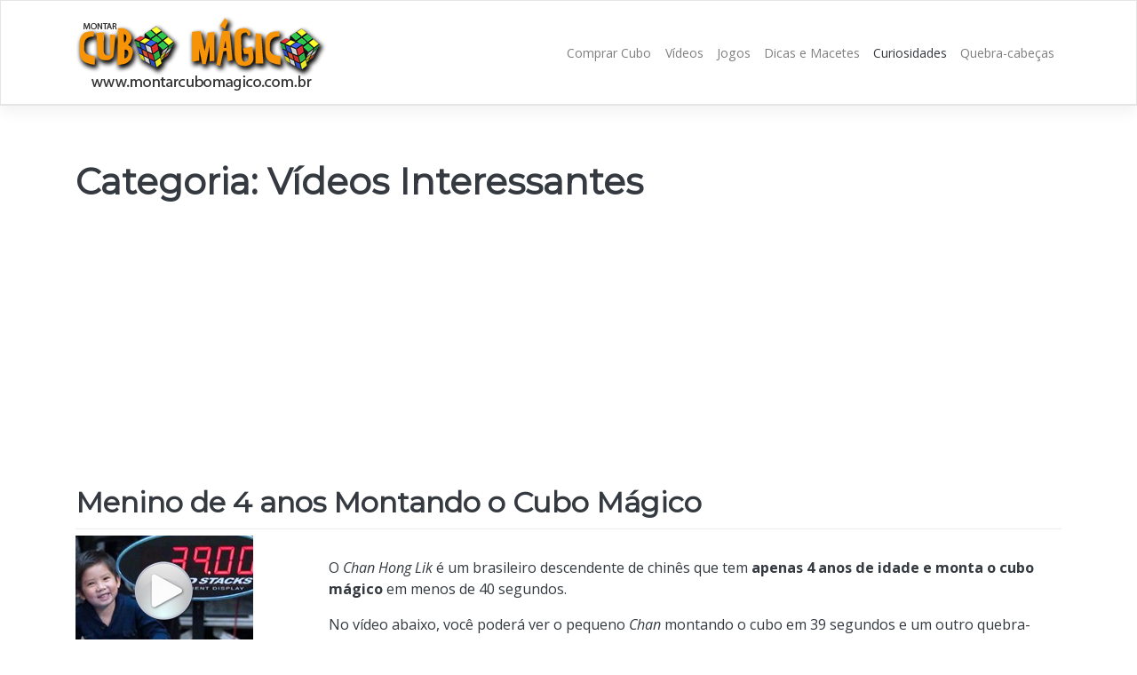

--- FILE ---
content_type: text/html; charset=UTF-8
request_url: https://www.montarcubomagico.com.br/categoria/videos-interessantes/
body_size: 8454
content:
<!DOCTYPE html><html
lang=pt-BR><head><meta
charset="UTF-8"><meta
name="viewport" content="width=device-width, initial-scale=1"><meta
http-equiv="X-UA-Compatible" content="IE=edge"><link
rel=profile href=http://gmpg.org/xfn/11><link
rel=manifest href=/superpwa-manifest.json><meta
name="theme-color" content="#D5E0EB"><title>Vídeos Interessantes - Montar Cubo Mágico</title><meta
name="robots" content="noindex,follow"> <script type=application/ld+json class=aioseop-schema>{"@context":"https://schema.org","@graph":[{"@type":"Organization","@id":"https://www.montarcubomagico.com.br/#organization","url":"https://www.montarcubomagico.com.br/","name":"Montar Cubo Mágico","sameAs":[]},{"@type":"WebSite","@id":"https://www.montarcubomagico.com.br/#website","url":"https://www.montarcubomagico.com.br/","name":"Montar Cubo Mágico","publisher":{"@id":"https://www.montarcubomagico.com.br/#organization"},"potentialAction":{"@type":"SearchAction","target":"https://www.montarcubomagico.com.br/?s={search_term_string}","query-input":"required name=search_term_string"}},{"@type":"CollectionPage","@id":"https://www.montarcubomagico.com.br/categoria/videos-interessantes/#collectionpage","url":"https://www.montarcubomagico.com.br/categoria/videos-interessantes/","inLanguage":"pt-BR","name":"Vídeos Interessantes","isPartOf":{"@id":"https://www.montarcubomagico.com.br/#website"},"breadcrumb":{"@id":"https://www.montarcubomagico.com.br/categoria/videos-interessantes/#breadcrumblist"}},{"@type":"BreadcrumbList","@id":"https://www.montarcubomagico.com.br/categoria/videos-interessantes/#breadcrumblist","itemListElement":[{"@type":"ListItem","position":1,"item":{"@type":"WebPage","@id":"https://www.montarcubomagico.com.br/","url":"https://www.montarcubomagico.com.br/","name":"Montar Cubo Mágico - Veja a solução e aprenda como resolver!"}},{"@type":"ListItem","position":2,"item":{"@type":"WebPage","@id":"https://www.montarcubomagico.com.br/categoria/videos-interessantes/","url":"https://www.montarcubomagico.com.br/categoria/videos-interessantes/","name":"Vídeos Interessantes"}}]}]}</script> <link
rel=dns-prefetch href=//fonts.googleapis.com><link
rel=dns-prefetch href=//s.w.org><link
rel=alternate type=application/rss+xml title="Feed para Montar Cubo Mágico &raquo;" href=https://www.montarcubomagico.com.br/feed/ ><link
rel=alternate type=application/rss+xml title="Feed de comentários para Montar Cubo Mágico &raquo;" href=https://www.montarcubomagico.com.br/comments/feed/ ><link
rel=alternate type=application/rss+xml title="Feed de categoria para Montar Cubo Mágico &raquo; Vídeos Interessantes" href=https://www.montarcubomagico.com.br/categoria/videos-interessantes/feed/ >
 <script data-cfasync=false>var mi_version         = '7.11.0';
	var mi_track_user      = true;
	var mi_no_track_reason = '';
	
	var disableStr = 'ga-disable-UA-2435989-13';

	/* Function to detect opted out users */
	function __gaTrackerIsOptedOut() {
		return document.cookie.indexOf(disableStr + '=true') > -1;
	}

	/* Disable tracking if the opt-out cookie exists. */
	if ( __gaTrackerIsOptedOut() ) {
		window[disableStr] = true;
	}

	/* Opt-out function */
	function __gaTrackerOptout() {
	  document.cookie = disableStr + '=true; expires=Thu, 31 Dec 2099 23:59:59 UTC; path=/';
	  window[disableStr] = true;
	}

	if ( 'undefined' === typeof gaOptout ) {
		function gaOptout() {
			__gaTrackerOptout();
		}
	}
	
	if ( mi_track_user ) {
		(function(i,s,o,g,r,a,m){i['GoogleAnalyticsObject']=r;i[r]=i[r]||function(){
			(i[r].q=i[r].q||[]).push(arguments)},i[r].l=1*new Date();a=s.createElement(o),
			m=s.getElementsByTagName(o)[0];a.async=1;a.src=g;m.parentNode.insertBefore(a,m)
		})(window,document,'script','//www.google-analytics.com/analytics.js','__gaTracker');

		__gaTracker('create', 'UA-2435989-13', 'auto');
		__gaTracker('set', 'forceSSL', true);
		__gaTracker('require', 'displayfeatures');
		__gaTracker('require', 'linkid', 'linkid.js');
		__gaTracker('send','pageview');
	} else {
		console.log( "" );
		(function() {
			/* https://developers.google.com/analytics/devguides/collection/analyticsjs/ */
			var noopfn = function() {
				return null;
			};
			var noopnullfn = function() {
				return null;
			};
			var Tracker = function() {
				return null;
			};
			var p = Tracker.prototype;
			p.get = noopfn;
			p.set = noopfn;
			p.send = noopfn;
			var __gaTracker = function() {
				var len = arguments.length;
				if ( len === 0 ) {
					return;
				}
				var f = arguments[len-1];
				if ( typeof f !== 'object' || f === null || typeof f.hitCallback !== 'function' ) {
					console.log( 'Not running function __gaTracker(' + arguments[0] + " ....) because you are not being tracked. " + mi_no_track_reason );
					return;
				}
				try {
					f.hitCallback();
				} catch (ex) {

				}
			};
			__gaTracker.create = function() {
				return new Tracker();
			};
			__gaTracker.getByName = noopnullfn;
			__gaTracker.getAll = function() {
				return [];
			};
			__gaTracker.remove = noopfn;
			window['__gaTracker'] = __gaTracker;
					})();
		}</script>  <script>window._wpemojiSettings = {"baseUrl":"https:\/\/s.w.org\/images\/core\/emoji\/12.0.0-1\/72x72\/","ext":".png","svgUrl":"https:\/\/s.w.org\/images\/core\/emoji\/12.0.0-1\/svg\/","svgExt":".svg","source":{"concatemoji":"https:\/\/www.montarcubomagico.com.br\/wp-includes\/js\/wp-emoji-release.min.js?ver=5.4.18"}};
			/*! This file is auto-generated */
			!function(e,a,t){var n,r,o,i=a.createElement("canvas"),p=i.getContext&&i.getContext("2d");function s(e,t){var a=String.fromCharCode;p.clearRect(0,0,i.width,i.height),p.fillText(a.apply(this,e),0,0);e=i.toDataURL();return p.clearRect(0,0,i.width,i.height),p.fillText(a.apply(this,t),0,0),e===i.toDataURL()}function c(e){var t=a.createElement("script");t.src=e,t.defer=t.type="text/javascript",a.getElementsByTagName("head")[0].appendChild(t)}for(o=Array("flag","emoji"),t.supports={everything:!0,everythingExceptFlag:!0},r=0;r<o.length;r++)t.supports[o[r]]=function(e){if(!p||!p.fillText)return!1;switch(p.textBaseline="top",p.font="600 32px Arial",e){case"flag":return s([127987,65039,8205,9895,65039],[127987,65039,8203,9895,65039])?!1:!s([55356,56826,55356,56819],[55356,56826,8203,55356,56819])&&!s([55356,57332,56128,56423,56128,56418,56128,56421,56128,56430,56128,56423,56128,56447],[55356,57332,8203,56128,56423,8203,56128,56418,8203,56128,56421,8203,56128,56430,8203,56128,56423,8203,56128,56447]);case"emoji":return!s([55357,56424,55356,57342,8205,55358,56605,8205,55357,56424,55356,57340],[55357,56424,55356,57342,8203,55358,56605,8203,55357,56424,55356,57340])}return!1}(o[r]),t.supports.everything=t.supports.everything&&t.supports[o[r]],"flag"!==o[r]&&(t.supports.everythingExceptFlag=t.supports.everythingExceptFlag&&t.supports[o[r]]);t.supports.everythingExceptFlag=t.supports.everythingExceptFlag&&!t.supports.flag,t.DOMReady=!1,t.readyCallback=function(){t.DOMReady=!0},t.supports.everything||(n=function(){t.readyCallback()},a.addEventListener?(a.addEventListener("DOMContentLoaded",n,!1),e.addEventListener("load",n,!1)):(e.attachEvent("onload",n),a.attachEvent("onreadystatechange",function(){"complete"===a.readyState&&t.readyCallback()})),(n=t.source||{}).concatemoji?c(n.concatemoji):n.wpemoji&&n.twemoji&&(c(n.twemoji),c(n.wpemoji)))}(window,document,window._wpemojiSettings);</script> <style>img.wp-smiley,
img.emoji {
	display: inline !important;
	border: none !important;
	box-shadow: none !important;
	height: 1em !important;
	width: 1em !important;
	margin: 0 .07em !important;
	vertical-align: -0.1em !important;
	background: none !important;
	padding: 0 !important;
}</style><link
rel=stylesheet href=https://www.montarcubomagico.com.br/wp-content/cache/minify/bc8c9.css media=all><link
rel=stylesheet id=wp-bootstrap-starter-montserrat-opensans-font-css  href='https://fonts.googleapis.com/css?family=Montserrat%7COpen+Sans%3A300%2C300i%2C400%2C400i%2C600%2C600i%2C700%2C800&#038;ver=5.4.18' type=text/css media=all><link
rel=stylesheet href=https://www.montarcubomagico.com.br/wp-content/cache/minify/3383d.css media=all> <script src=https://www.montarcubomagico.com.br/wp-content/cache/minify/fb154.js async></script> <script>var monsterinsights_frontend = {"js_events_tracking":"true","download_extensions":"doc,pdf,ppt,zip,xls,docx,pptx,xlsx","inbound_paths":"[{\"path\":\"\\\/go\\\/\",\"label\":\"affiliate\"},{\"path\":\"\\\/recommend\\\/\",\"label\":\"affiliate\"}]","home_url":"https:\/\/www.montarcubomagico.com.br","hash_tracking":"false"};</script> <script src=https://www.montarcubomagico.com.br/wp-content/cache/minify/51501.js async></script> <!--[if lt IE 9]> <script src='https://www.montarcubomagico.com.br/wp-content/themes/wp-bootstrap-starter/inc/assets/js/html5.js?ver=3.7.0'></script> <![endif]--> <script>var eio_lazy_vars = {"exactdn_domain":"","skip_autoscale":"0"};</script> <script src=https://www.montarcubomagico.com.br/wp-content/cache/minify/28f5b.js async></script> <link
rel=https://api.w.org/ href=https://www.montarcubomagico.com.br/wp-json/ ><link
rel=pingback href=https://www.montarcubomagico.com.br/xmlrpc.php><style>#page-sub-header { background: #fff; }</style><noscript><style>.lazyload[data-src]{display:none !important;}</style></noscript> <script>(function(i,s,o,g,r,a,m){i['GoogleAnalyticsObject']=r;i[r]=i[r]||function(){
	(i[r].q=i[r].q||[]).push(arguments)},i[r].l=1*new Date();a=s.createElement(o),
	m=s.getElementsByTagName(o)[0];a.async=1;a.src=g;m.parentNode.insertBefore(a,m)
	})(window,document,'script','//www.google-analytics.com/analytics.js','ga');
	
	ga('create', 'UA-2435989-13', 'montarcubomagico.com.br');
	ga('send', 'pageview');

	function getFrete(){
		jQuery('#submitFrete').attr("disabled", "disabled");
		jQuery('#frete').empty();
		jQuery('#loading').show();
		jQuery.getJSON('/api.php?cep='+jQuery('#cep').val(), function(data) {
			var items = [];
			jQuery.each(data, function(key, val) {
			    items.push('<li>Via <strong>' + key + '</strong>: R$' + val.valor + ' e o prazo de entrega é ' + val.prazo + '</li>');
			});
			jQuery('<ul/>', {html: items.join('')}).appendTo(jQuery('#frete'));
			jQuery('#loading').hide();
			jQuery('#submitFrete').removeAttr("disabled");
		});
		
		ga('send', 'event', 'Consulta', 'GetFrete', 'CEP ' + jQuery('#cep').val());
	}</script> <script data-ad-client=ca-pub-5623472308318323 async src=https://pagead2.googlesyndication.com/pagead/js/adsbygoogle.js></script> </head><body
class="archive category category-videos-interessantes category-4 group-blog hfeed theme-preset-active"><div
id=page class=site>
<a
class="skip-link screen-reader-text" href=#content>Pular para o conteúdo</a><header
id=masthead class="site-header navbar-static-top navbar-light bg-light" role=banner><div
class=container><nav
class="navbar navbar-expand-xl p-0"><div
class=navbar-brand>
<a
href=https://www.montarcubomagico.com.br/ >
<img
src="[data-uri]" alt="Montar Cubo Mágico" class="logo-site lazyload" data-src=https://www.montarcubomagico.com.br/wp-content/uploads/2020/01/header-title.png loading=lazy><noscript><img
src=https://www.montarcubomagico.com.br/wp-content/uploads/2020/01/header-title.png alt="Montar Cubo Mágico" class=logo-site data-eio=l></noscript>
</a></div>
<button
class=navbar-toggler type=button data-toggle=collapse data-target=#main-nav aria-controls aria-expanded=false aria-label="Toggle navigation">
<span
class=navbar-toggler-icon></span>
</button><div
id=main-nav class="collapse navbar-collapse justify-content-end"><ul
id=menu-homepage class=navbar-nav><li
itemscope=itemscope itemtype=https://www.schema.org/SiteNavigationElement id=menu-item-656 class="menu-item menu-item-type-custom menu-item-object-custom menu-item-656 nav-item"><a
title="Comprar um Cubo Mágico" href=https://www.montarcubomagico.com.br/comprar-cubo-magico/ class=nav-link>Comprar Cubo</a></li>
<li
itemscope=itemscope itemtype=https://www.schema.org/SiteNavigationElement id=menu-item-460 class="menu-item menu-item-type-taxonomy menu-item-object-category menu-item-460 nav-item"><a
title="Como Montar Cubo Mágico &#8211; Instruções em vídeos" href=https://www.montarcubomagico.com.br/categoria/videos/ class=nav-link>Vídeos</a></li>
<li
itemscope=itemscope itemtype=https://www.schema.org/SiteNavigationElement id=menu-item-1147 class="menu-item menu-item-type-taxonomy menu-item-object-category menu-item-1147 nav-item"><a
title=Jogos href=https://www.montarcubomagico.com.br/categoria/jogos/ class=nav-link>Jogos</a></li>
<li
itemscope=itemscope itemtype=https://www.schema.org/SiteNavigationElement id=menu-item-459 class="menu-item menu-item-type-taxonomy menu-item-object-category menu-item-459 nav-item"><a
title="Tutorial, dicas e macetes para resolver o Cubo" href=https://www.montarcubomagico.com.br/categoria/dicas-e-macetes/ class=nav-link>Dicas e Macetes</a></li>
<li
itemscope=itemscope itemtype=https://www.schema.org/SiteNavigationElement id=menu-item-461 class="menu-item menu-item-type-taxonomy menu-item-object-category current-menu-item active menu-item-461 nav-item"><a
title="Vídeos Interessantes" href=https://www.montarcubomagico.com.br/categoria/videos-interessantes/ class=nav-link>Curiosidades</a></li>
<li
itemscope=itemscope itemtype=https://www.schema.org/SiteNavigationElement id=menu-item-1141 class="menu-item menu-item-type-taxonomy menu-item-object-category menu-item-1141 nav-item"><a
title="Outros quebra-cabeças como o Pyraminx, Megaminx, etc." href=https://www.montarcubomagico.com.br/categoria/quebra-cabecas/ class=nav-link>Quebra-cabeças</a></li></ul></div></nav></div></header><div
id=content class=site-content><div
class=container><div
class=row><section
id=primary class="content-area col-sm-12 col-lg-12"><main
id=main class=site-main role=main><header
class=page-header><h1 class="page-title">Categoria: Vídeos Interessantes</h1></header><header
class=page-header></header><article
id=post-919 class="row post-919 post type-post status-publish format-standard has-post-thumbnail hentry category-videos-interessantes"><header
class="entry-header col-md-12"><h2 class="entry-title"><a
href=https://www.montarcubomagico.com.br/menino-de-4-anos-montando-o-cubo-magico/ rel=bookmark>Menino de 4 anos Montando o Cubo Mágico</a></h2></header><div
class="post-thumbnail col-sm-6 col-md-3">
<img
width=200 height=125 src="data:image/svg+xml,%3Csvg xmlns=http://www.w3.org/2000/svg viewBox='0 0 200 125'%3E%3C/svg%3E" class="attachment-post-thumbnail size-post-thumbnail wp-post-image lazyload" alt data-src=https://www.montarcubomagico.com.br/wp-content/uploads/2013/01/video-chan.jpg loading=lazy><noscript><img
width=200 height=125 src=https://www.montarcubomagico.com.br/wp-content/uploads/2013/01/video-chan.jpg class="attachment-post-thumbnail size-post-thumbnail wp-post-image" alt data-eio=l></noscript></div><div
class="entry-content col-sm-6 col-md-9"><p>O <em>Chan Hong Lik</em> é um brasileiro descendente de chinês que tem <strong>apenas 4 anos de idade e monta o cubo mágico</strong> em menos de 40 segundos.</p><p>No vídeo abaixo, você poderá ver o pequeno <em>Chan</em> montando o cubo em 39 segundos e um outro quebra-cabeça chamado <em>Rubik&#8217;s Magic</em> em 2.34 segundos.</p><p><iframe
width=425 height=344 src="https://www.youtube.com/embed/qZuufspVRQ0?wmode=transparent" frameborder=0 allowfullscreen> </iframe></p><p>Você já aprendeu a montar usando o <strong><a
title="Método de Camadas – Parte 1" href=https://www.montarcubomagico.com.br/metodo-de-camadas-parte-1/ >método de camadas</a></strong>? De quantos segundos você precisa?</p></div></article><article
id=post-686 class="row post-686 post type-post status-publish format-standard has-post-thumbnail hentry category-videos-interessantes"><header
class="entry-header col-md-12"><h2 class="entry-title"><a
href=https://www.montarcubomagico.com.br/cubo-magico-com-o-pe/ rel=bookmark>Cubo Mágico com o Pé</a></h2></header><div
class="post-thumbnail col-sm-6 col-md-3">
<img
width=200 height=125 src="data:image/svg+xml,%3Csvg xmlns=http://www.w3.org/2000/svg viewBox='0 0 200 125'%3E%3C/svg%3E" class="attachment-post-thumbnail size-post-thumbnail wp-post-image lazyload" alt data-src=https://www.montarcubomagico.com.br/wp-content/uploads/2012/04/cubo-magico-com-o-pe.png loading=lazy><noscript><img
width=200 height=125 src=https://www.montarcubomagico.com.br/wp-content/uploads/2012/04/cubo-magico-com-o-pe.png class="attachment-post-thumbnail size-post-thumbnail wp-post-image" alt data-eio=l></noscript></div><div
class="entry-content col-sm-6 col-md-9"><p>Para muitos, o <strong>Cubo Mágico</strong> não passa de um bicho de sete cabeças. O Rafael Cinoto montou o <strong>Cubo</strong> utilizando apenas um pé e gravou a sua proeza.</p><p>Para a <em>montagem</em>, ele precisou de pouco mais do que três minutos.</p><p>Duvida? Veja o <strong>vídeo</strong>!</p><p><iframe
width=425 height=344 src="https://www.youtube.com/embed/ka6cV2T1HYc?wmode=transparent" frameborder=0 allowfullscreen> </iframe></p><p>O que achou? Você também consegue?</p></div></article><article
id=post-436 class="row post-436 post type-post status-publish format-standard has-post-thumbnail hentry category-videos-interessantes"><header
class="entry-header col-md-12"><h2 class="entry-title"><a
href=https://www.montarcubomagico.com.br/maquina-soluciona-cubo-magico/ rel=bookmark>Máquina Soluciona Cubo Mágico</a></h2></header><div
class="post-thumbnail col-sm-6 col-md-3">
<img
width=200 height=125 src="data:image/svg+xml,%3Csvg xmlns=http://www.w3.org/2000/svg viewBox='0 0 200 125'%3E%3C/svg%3E" class="attachment-post-thumbnail size-post-thumbnail wp-post-image lazyload" alt data-src=https://www.montarcubomagico.com.br/wp-content/uploads/2011/12/video_maquina_soluciona.png loading=lazy><noscript><img
width=200 height=125 src=https://www.montarcubomagico.com.br/wp-content/uploads/2011/12/video_maquina_soluciona.png class="attachment-post-thumbnail size-post-thumbnail wp-post-image" alt data-eio=l></noscript></div><div
class="entry-content col-sm-6 col-md-9"><p><strong>CubeStormer</strong> é uma máquina feita de peças de <em>Lego</em> capaz de solucionar um<strong> cubo mágico</strong> em segundos, projetada e desenvolvida pelo <em>Maike Dobson</em> e<em> David Gilday</em> já fizeram dois projetos que você confere aqui:</p><p><strong>CubeStormer</strong></p><p><iframe
width=425 height=344 src="https://www.youtube.com/embed/crQ6CxjKsjM?wmode=transparent" frameborder=0 allowfullscreen> </iframe></p><p>O segundo projeto, <strong>CubeStormer II</strong> foi otimizado em relação à versão anterior, quebrando o <a
title="Record Mundial Cubo Mágico" href=https://www.montarcubomagico.com.br/record-mundial-cubo-magico/ target=_blank>recorde humano de solucionar um cubo mágico</a>, veja o vídeo abaixo demonstrando sua capacidade.</p><p><strong>CubeStormer II</strong></p><p><iframe
width=425 height=344 src="https://www.youtube.com/embed/_d0LfkIut2M?wmode=transparent" frameborder=0 allowfullscreen> </iframe></p></div></article><article
id=post-401 class="row post-401 post type-post status-publish format-standard has-post-thumbnail hentry category-videos-interessantes"><header
class="entry-header col-md-12"><h2 class="entry-title"><a
href=https://www.montarcubomagico.com.br/justin-bieber-montando-cubo-magico/ rel=bookmark>Justin Bieber Montando Cubo Mágico</a></h2></header><div
class="post-thumbnail col-sm-6 col-md-3">
<img
width=200 height=125 src="data:image/svg+xml,%3Csvg xmlns=http://www.w3.org/2000/svg viewBox='0 0 200 125'%3E%3C/svg%3E" class="attachment-post-thumbnail size-post-thumbnail wp-post-image lazyload" alt data-src=https://www.montarcubomagico.com.br/wp-content/uploads/2010/12/video_justin_bieber_cubo_ma.png loading=lazy><noscript><img
width=200 height=125 src=https://www.montarcubomagico.com.br/wp-content/uploads/2010/12/video_justin_bieber_cubo_ma.png class="attachment-post-thumbnail size-post-thumbnail wp-post-image" alt data-eio=l></noscript></div><div
class="entry-content col-sm-6 col-md-9"><p>O popstar americano <strong>Justin Bieber</strong> participou do programa espanhol &#8220;El Hormiguero&#8221;. Durante o programa ele teve a difícil tarefa de <strong>montar o cubo mágico</strong>. Pois o jovem artista realizou o feito em <em>1 minuto e 30 segundos</em> e mostrou que seu talento não é apenas na música.</p><p>Veja abaixo o <strong>vídeo de Justin Bieber montando o cubo mágico</strong>:</p><p><iframe
width=425 height=344 src="https://www.youtube.com/embed/uPVTHbJc-_o?wmode=transparent" frameborder=0 allowfullscreen> </iframe></p><p>E você? Consegue <strong>montar o Cubo</strong>? Já viu os <a
title="Tutorial para Montar o Cubo Mágico" href=https://www.montarcubomagico.com.br/solucao-cubo-magico-parte-1/ target=_blank>tutoriais</a> e <a
title="Vídeo de Como Montar Cubo Mágico" href=https://www.montarcubomagico.com.br/como-montar-cubo-magico-parte-1/ target=_blank>vídeos</a> aqui no site?</p></div></article><article
id=post-360 class="row post-360 post type-post status-publish format-standard has-post-thumbnail hentry category-videos-interessantes"><header
class="entry-header col-md-12"><h2 class="entry-title"><a
href=https://www.montarcubomagico.com.br/menina-de-3-anos-monta-cubo-magico/ rel=bookmark>Com 3 anos Monta Cubo Mágico</a></h2></header><div
class="post-thumbnail col-sm-6 col-md-3">
<img
width=200 height=125 src="data:image/svg+xml,%3Csvg xmlns=http://www.w3.org/2000/svg viewBox='0 0 200 125'%3E%3C/svg%3E" class="attachment-post-thumbnail size-post-thumbnail wp-post-image lazyload" alt data-src=https://www.montarcubomagico.com.br/wp-content/uploads/2009/12/video_tres_anos_cubo_magico.png loading=lazy><noscript><img
width=200 height=125 src=https://www.montarcubomagico.com.br/wp-content/uploads/2009/12/video_tres_anos_cubo_magico.png class="attachment-post-thumbnail size-post-thumbnail wp-post-image" alt data-eio=l></noscript></div><div
class="entry-content col-sm-6 col-md-9"><p>Se você ficou impressionado com a menina de <a
title="Menina Montando o Cubo Mágico" href=https://www.montarcubomagico.com.br/menina-de-6-anos-montando-cubo/ target=_blank>6 anos que <strong>monta o Cubo Mágico</strong></a> vai gostar ainda mais desse <em>vídeo</em>.</p><p>Uma garotinha de apenas 3 anos de idade <strong>resolve o Cubo Mágico</strong> em apenas 114 segundos, ou seja, 1 minuto e 54 segundos.</p><p>Veja o vídeo da garota <strong>montando</strong> o <strong>Cubo de Rubik</strong>.</p><p><iframe
width=425 height=344 src="https://www.youtube.com/embed/tSqUcrFJ498?wmode=transparent" frameborder=0 allowfullscreen> </iframe></p><p>E você? Já sabe <strong>montar</strong> o <strong>Cubo Mágico</strong>? Em quanto <em>tempo</em> você consegue <strong>montar</strong>?</p><p>Se ainda não consegue pode começar a <strong>aprender</strong> agora mesmo com o nosso <strong><a
title="Como montar Cubo Mágico - Passo a passo." href=https://www.montarcubomagico.com.br/como-montar-cubo-magico-parte-1/ target=_blank>passo-a-passo de Como Montar Cubo Mágico</a></strong>.</p></div></article><article
id=post-292 class="row post-292 post type-post status-publish format-standard has-post-thumbnail hentry category-videos-interessantes"><header
class="entry-header col-md-12"><h2 class="entry-title"><a
href=https://www.montarcubomagico.com.br/record-mundial-cubo-magico/ rel=bookmark>Record Mundial Cubo Mágico</a></h2></header><div
class="post-thumbnail col-sm-6 col-md-3">
<img
width=200 height=125 src="data:image/svg+xml,%3Csvg xmlns=http://www.w3.org/2000/svg viewBox='0 0 200 125'%3E%3C/svg%3E" class="attachment-post-thumbnail size-post-thumbnail wp-post-image lazyload" alt data-src=https://www.montarcubomagico.com.br/wp-content/uploads/2009/03/recorde_mundial_cubo_magico.png loading=lazy><noscript><img
width=200 height=125 src=https://www.montarcubomagico.com.br/wp-content/uploads/2009/03/recorde_mundial_cubo_magico.png class="attachment-post-thumbnail size-post-thumbnail wp-post-image" alt data-eio=l></noscript></div><div
class="entry-content col-sm-6 col-md-9"><p>Nesse vídeo, o australiano <strong>Feliks Zemdegs</strong> quebra o <em>recorde mundial</em> na <strong>montagem</strong> do <strong>cubo mágico</strong> <em>3x3x3</em>. A <em>montagem</em> levou apenas <em>5.66 segundos</em> e foi feita durante o aberto de inverno de Melbourne, em 2011.</p><p>Nesse mesmo evento, o australiano quebrou o recorde de tempo de média de tempo após 5 <em>montagens</em>: <em>7.64 segundos</em>.</p><p><iframe
width=425 height=344 src="https://www.youtube.com/embed/3v_Km6cv6DU?wmode=transparent" frameborder=0 allowfullscreen> </iframe></p><p><strong>Feliks Zemdegs</strong> possui outros recordes de menor tempo na <strong>montagem de cubo mágico</strong>.</p><p>Utilizando a versão 4x4x4 ele precisou de apenas <em>30.88 segundos</em>:</p><p><iframe
width=425 height=344 src="https://www.youtube.com/embed/R_62ktZBiZM?wmode=transparent" frameborder=0 allowfullscreen> </iframe></p><p>Na versão 5x5x5 o recorde foi de <em>1:00:27</em>.</p><p><iframe
width=425 height=344 src="https://www.youtube.com/embed/vsMnK9pGOJ0?wmode=transparent" frameborder=0 allowfullscreen> </iframe></p><p>E na versão 6x6x6, <strong>Feliks Zemdegs</strong> precisou de apenas 01:56:96 para terminar.</p><p>E você, precisa de quanto tempo?</p></div></article><article
id=post-289 class="row post-289 post type-post status-publish format-standard has-post-thumbnail hentry category-videos-interessantes"><header
class="entry-header col-md-12"><h2 class="entry-title"><a
href=https://www.montarcubomagico.com.br/2-cubos-de-uma-vez/ rel=bookmark>2 Cubos de Uma Vez</a></h2></header><div
class="post-thumbnail col-sm-6 col-md-3">
<img
width=200 height=125 src="data:image/svg+xml,%3Csvg xmlns=http://www.w3.org/2000/svg viewBox='0 0 200 125'%3E%3C/svg%3E" class="attachment-post-thumbnail size-post-thumbnail wp-post-image lazyload" alt data-src=https://www.montarcubomagico.com.br/wp-content/uploads/2009/02/dois_cubos_de_uma_vez.png loading=lazy><noscript><img
width=200 height=125 src=https://www.montarcubomagico.com.br/wp-content/uploads/2009/02/dois_cubos_de_uma_vez.png class="attachment-post-thumbnail size-post-thumbnail wp-post-image" alt data-eio=l></noscript></div><div
class="entry-content col-sm-6 col-md-9"><p>Você acha difícil<strong> resolver um Cubo Mágico</strong>? Então imagine <strong>montar</strong> dois <strong>Cubos de Rubik</strong> de uma vez!</p><p>É o que esse vídeo mostra. Com uma habilidade invejável, o rapaz <strong>monta</strong> os dois <strong>Cubos</strong> em pouquíssimo tempo.</p><p><iframe
width=425 height=344 src="https://www.youtube.com/embed/RW3akfdEGI8?wmode=transparent" frameborder=0 allowfullscreen> </iframe></p></div></article><article
id=post-284 class="row post-284 post type-post status-publish format-standard has-post-thumbnail hentry category-videos-interessantes"><header
class="entry-header col-md-12"><h2 class="entry-title"><a
href=https://www.montarcubomagico.com.br/menina-de-6-anos-montando-cubo/ rel=bookmark>Menina de 6 anos Montando Cubo</a></h2></header><div
class="post-thumbnail col-sm-6 col-md-3">
<img
width=200 height=125 src="data:image/svg+xml,%3Csvg xmlns=http://www.w3.org/2000/svg viewBox='0 0 200 125'%3E%3C/svg%3E" class="attachment-post-thumbnail size-post-thumbnail wp-post-image lazyload" alt data-src=https://www.montarcubomagico.com.br/wp-content/uploads/2009/02/menina_de_seis_anos.png loading=lazy><noscript><img
width=200 height=125 src=https://www.montarcubomagico.com.br/wp-content/uploads/2009/02/menina_de_seis_anos.png class="attachment-post-thumbnail size-post-thumbnail wp-post-image" alt data-eio=l></noscript></div><div
class="entry-content col-sm-6 col-md-9"><p>Você acha difícil <strong>montar cubo mágico</strong>? Então assista esse <em>vídeo</em> de uma menina de <em>6 anos de idade</em> resolvendo o <strong>Cubo de Rubik</strong>.</p><p>Basta pouco mais de um 15 segundos para que as <em>peças</em> do <strong>Cubo</strong> sejam montadas em seus <em>lugares</em>.</p><p><iframe
width=425 height=344 src="https://www.youtube.com/embed/OZh-LXiXX00?wmode=transparent" frameborder=0 allowfullscreen> </iframe></p></div></article><article
id=post-281 class="row post-281 post type-post status-publish format-standard has-post-thumbnail hentry category-videos-interessantes"><header
class="entry-header col-md-12"><h2 class="entry-title"><a
href=https://www.montarcubomagico.com.br/cubo-magico-de-olhos-vendados/ rel=bookmark>Cubo Mágico de Olhos Vendados</a></h2></header><div
class="post-thumbnail col-sm-6 col-md-3">
<img
width=200 height=125 src="data:image/svg+xml,%3Csvg xmlns=http://www.w3.org/2000/svg viewBox='0 0 200 125'%3E%3C/svg%3E" class="attachment-post-thumbnail size-post-thumbnail wp-post-image lazyload" alt data-src=https://www.montarcubomagico.com.br/wp-content/uploads/2009/02/cubo_magico_olhos_vendados.png loading=lazy><noscript><img
width=200 height=125 src=https://www.montarcubomagico.com.br/wp-content/uploads/2009/02/cubo_magico_olhos_vendados.png class="attachment-post-thumbnail size-post-thumbnail wp-post-image" alt data-eio=l></noscript></div><div
class="entry-content col-sm-6 col-md-9"><p>Nesse vídeo <span>Marcus Sthur quebra o <strong>recorde mundial</strong> montando o <strong>Cubo Mágico</strong> de olhos vendados em apenas 77,61 segundos (pouco mais de 1 minuto).</span></p><p><span>Recorde mundial de <strong>resolução do cubo mágico</strong>, de olhos vendados: 77,61 segundos &#8211; Marcus Sthur. </span></p><p><iframe
width=425 height=344 src="https://www.youtube.com/embed/hDzP6upse34?wmode=transparent" frameborder=0 allowfullscreen> </iframe></p></div></article></main></section></div></div></div><footer
id=colophon class="site-footer navbar-light bg-light" role=contentinfo><div
class="container pt-3 pb-3"><div
class=site-info>
&copy; 2026 <a
href=https://www.montarcubomagico.com.br>Montar Cubo Mágico</a>  <span
class=sep> | </span>
<a
class=credits href=https://afterimagedesigns.com/wp-bootstrap-starter/ target=_blank title="WordPress Technical Support" alt="Bootstrap WordPress Theme">Tema WordPress Bootstrap</a></div></div></footer></div> <script>/*<![CDATA[*/var superpwa_sw = {"url":"\/superpwa-sw.js?1769096246","disable_addtohome":"0","enableOnDesktop":"","offline_form_addon_active":"","ajax_url":"https:\/\/www.montarcubomagico.com.br\/wp-admin\/admin-ajax.php","offline_message":"0","offline_message_txt":"You are currently offline.","online_message_txt":"You're back online . <a href=\"javascript:location.reload()\">refresh<\/a>","manifest_name":"superpwa-manifest.json"};/*]]>*/</script> <script src=https://www.montarcubomagico.com.br/wp-content/cache/minify/45707.js async></script> <script defer async>function loadFacebookSDK(){
		var d = document;
		var s = 'script';
		var id = 'facebook-jssdk';
		var js, fjs = d.getElementsByTagName(s)[0];
		if (d.getElementById(id)) return;
		js = d.createElement(s);
		js.id = id;
		js.async=true;
		js.src = "//connect.facebook.net/pt_BR/all.js#xfbml=1&version=v7.0&appId=261482807285374&autoLogAppEvents=1";
		fjs.parentNode.insertBefore(js, fjs);
	}
	
	
	jQuery(document).ready(() => {
		setTimeout(loadFacebookSDK, 10000);

	});</script> </body></html>

--- FILE ---
content_type: text/html; charset=utf-8
request_url: https://www.google.com/recaptcha/api2/aframe
body_size: 266
content:
<!DOCTYPE HTML><html><head><meta http-equiv="content-type" content="text/html; charset=UTF-8"></head><body><script nonce="qZHPDgNofWS_DdmlcGuc8w">/** Anti-fraud and anti-abuse applications only. See google.com/recaptcha */ try{var clients={'sodar':'https://pagead2.googlesyndication.com/pagead/sodar?'};window.addEventListener("message",function(a){try{if(a.source===window.parent){var b=JSON.parse(a.data);var c=clients[b['id']];if(c){var d=document.createElement('img');d.src=c+b['params']+'&rc='+(localStorage.getItem("rc::a")?sessionStorage.getItem("rc::b"):"");window.document.body.appendChild(d);sessionStorage.setItem("rc::e",parseInt(sessionStorage.getItem("rc::e")||0)+1);localStorage.setItem("rc::h",'1769096248549');}}}catch(b){}});window.parent.postMessage("_grecaptcha_ready", "*");}catch(b){}</script></body></html>

--- FILE ---
content_type: text/css
request_url: https://www.montarcubomagico.com.br/wp-content/cache/minify/3383d.css
body_size: -89
content:
h1,h2,h3,h4,h5,h6{font-family:'Montserrat',sans-serif!important}body{font-family:'Open Sans',sans-serif!important}ul#recentcomments li a:hover{text-decoration:none}h2.entry-title
a{text-decoration:none}.entry-meta a:hover{text-decoration:none}.navbar-brand
a{font-family:'Montserrat',sans-serif!important;text-transform:capitalize}.blog
img{margin-bottom:10px!important}

--- FILE ---
content_type: text/plain
request_url: https://www.google-analytics.com/j/collect?v=1&_v=j102&a=56014529&t=pageview&_s=1&dl=https%3A%2F%2Fwww.montarcubomagico.com.br%2Fcategoria%2Fvideos-interessantes%2F&ul=en-us%40posix&dt=V%C3%ADdeos%20Interessantes%20-%20Montar%20Cubo%20M%C3%A1gico&sr=1280x720&vp=1280x720&_u=IEBAAAABAAAAACAAI~&jid=1895786752&gjid=1261441393&cid=406227566.1769096247&tid=UA-2435989-13&_gid=2063761695.1769096247&_r=1&_slc=1&z=764711234
body_size: -454
content:
2,cG-4CC28GX5B8